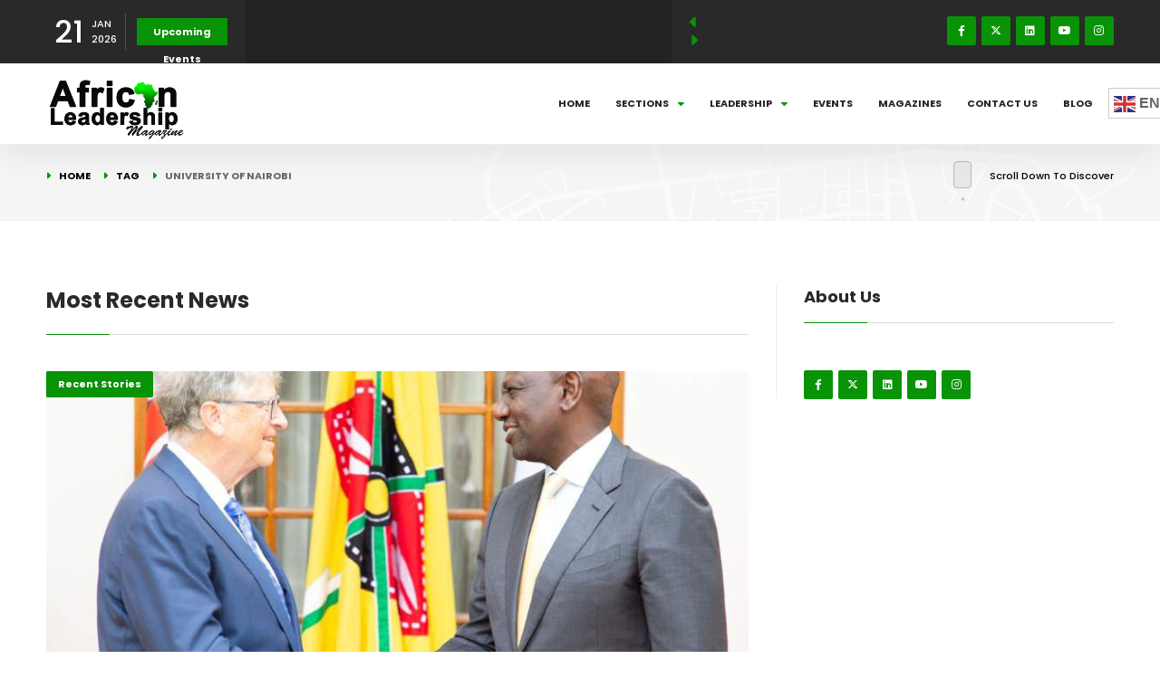

--- FILE ---
content_type: text/css
request_url: https://www.africanleadershipmagazine.co.uk/wp-content/themes/gmag/includes/css/color.css?ver=6.2.8
body_size: 4997
content:
.topbar-social li a , .hnt_title , .search-submit , .main-register .tabs-menu li.current a  , .custom-form .log-submit-btn   , .header-cart_wrap_footer a:hover , .progress-bar , .subcribe-form .subscribe-button , .footer-social li a , .to-top , .video-section-title a  , .red-bg  , .post-category-marker:hover    , .video-links-wrap .ps__thumb-y , .cc_btn , .pag-style .swiper-pagination-bullet.swiper-pagination-bullet-active  , .grid-post-item  .post-category-marker , .section-title:before  , .gs_button , .color-btn , .widget-title:before , .tags-widget a:hover , .spb-categories_counter  , .sgs-pagination .swiper-pagination-bullet.swiper-pagination-bullet-active  , .list-post-content .post-category-marker , .slider_widget_title:before , .hero-section_title h2:before  , .pagination a.current-page, .pagination a:hover , .tabs-widget .tabs-menu li.current a , .search-submit2 , .color-bg ,   .banner-widget_content h5:before , .cat-wid-list li   span , .list-post-media a:after , .categories_nav-inner  a.back , .list-post-wrap_column .post-category-marker , .scroller , .aside-panel li a span , .grid-post-media a:after , .list-post:before , .lmb_center-align  , .profile-card_media  , .single-post-header .post-category-marker , .single-post-header:after , .ss-slider-cont , .ver-share .share-title:before ,  .irs-single , .irs-bar, .irs-bar-edge , .fontSize .irs-slider , .pr-subtitle.prs_big:after , .share-icon:hover   , .contact-social li a , .det-box-media span , .detbox_notifer , .qty_btn .btn:hover , .hero-item .post-category-marker  , .hsc-list_item:before , .hsc-list_item:after , .ajax-nav li a.current_page , .picker-wrap-controls li span , .video-item_active .play-icon , .play-icon:hover , .video-holder-title .post-category-marker , .dark-btn:hover , .fs-carousel-wrap_title-wrap h4:before , .multi-pag .swiper-pagination-bullet.swiper-pagination-bullet-active , .hc-cont , .hero-carousel-pag .swiper-pagination-bullet.swiper-pagination-bullet-active, .woocommerce .header-cart_wrap_footer a:hover, .tagcloud a:hover, .elementor-widget-container > h5:before, .mc4wp-form input[type="submit"],
.mc4wp-form button, .wp-block-search__inside-wrapper button, .wp-block-group__inner-container h2:before, body .page-links > span, .page-links a span:hover, .post-password-form input[type="submit"]  {
	background:#e93314
}
 .n_contr , .nav-holder nav li a i , .nav-holder nav li a.act-link i  , .show-cart_count , .main-register .tabs-menu li a i , .main-register .filter-tags input , .custom-form label span , .soc-log a i , .clear-cart_button  , .footer-list li:before , .copyright span , .play-icon , .video-date i , .big_prom  , .grid-post-content .post-date i , .post-opt li i  , .youtube-soc i , .spb-categories_title span  , .spb-categories_counter:before , #footer-twiit  .timePosted a:before , #footer-twiit .interact a , .list-post-content  .post-date i  , .breadcrumbs-list a:before  , .load-more_btn i  , .breadcrumbs-header_url a:before , .nice-select:after , .pwic_opt li i , .post-widget-item-content h4 a:hover , .list-post-content h3 a:hover   , .author-link:hover span , .categories_nav-inner .submen-dec:before , .categories_nav-inner   a i  , .aside-panel li a:hover i , .grid-post-content h3 a:hover , .profile-card-stats li span , .profile-card-social li a , .pc_contacts ul li span , .pc_contacts ul li a:hover , .single-post-header .post-date i , .has-drop-cap:first-letter , .share-icon , .show-more-snopt-tooltip a i , .tags-title i , .post-author_link i , .comment-reply-link i , .show-more-snopt:hover , .spn_box:hover .spn-box-content_title , .spn-box-content_subtitle i , .box-widget-menu-btn , .comment-meta i , .print-btn i , .pr-subtitle i , .hs_single-post .post-opt i , .hs_single-post .post-date i , .breadcrumbs-list span:before , .contact-social li a:hover , .contacts-list li span i , .reviews_counter_wrap .star-rating i , .grid-item_price .add_cart i , .cart-totals  button:hover , .pr-remove i , .comment-body .star-rating i , .leave-rating label , .item-related h3 a:hover , .hero-item .post-date i , .hsc-list_item-media:after , .dark-btn i , .cookie-info-bar_title a , .sect_dec:after  , .hsc-list_item-content .post-date i , .breadcrumbs-header_url span:before, .remove_from_cart_button, .woocommerce a.button.added::after, .woocommerce .star-rating span::before, .woocommerce .star-rating::before, .woocommerce #review_form #respond p.stars a, .cart-totals .checkout-button-gmag:hover, .item-related .grid-item_price_item:before, .elementor-widget-container .gmag-text-block ul li:before, .woocommerce .filter-tags input, .sticky h3 a, .gmag-df-page ul li:before, .comment-text ul li:before, .custom-form input[type="checkbox"]:checked {
	color:#e93314
}
.border-decor:before , footer  , nav li ul    , blockquote, .woocommerce-password-strength.short  {
	border-color:#e93314
}
.woocommerce-password-strength.short{background-color:#e93314;}
.contacts-list li span svg, .contact-social li a:hover svg{fill:#e93314;}
 
 